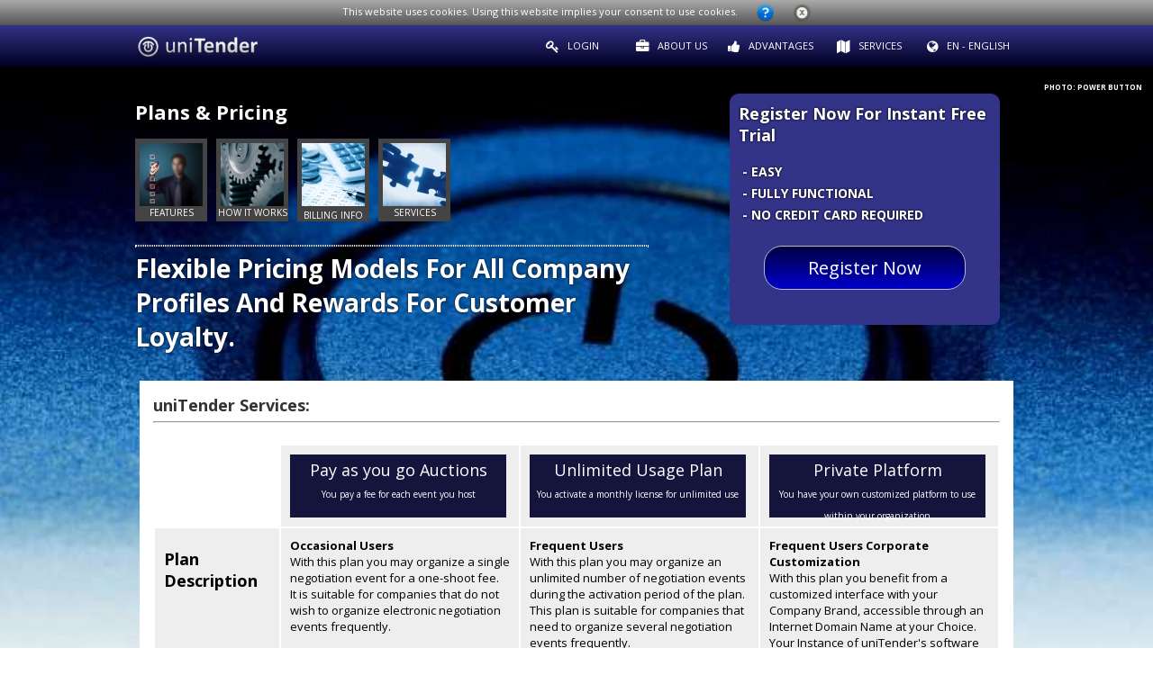

--- FILE ---
content_type: text/html;charset=utf-8
request_url: https://unitender.com/auctionservices2.php
body_size: 9683
content:
<!DOCTYPE html>
<html xmlns="http://www.w3.org/1999/xhtml" xml:lang="en" lang="en">
<head>

<meta http-equiv="Content-Type" content="text/html; charset=utf-8" />

<meta name="viewport" content="width=device-width , initial-scale=1.0 , maximum-scale=1.0 , user-scalable=1"/> 


<!-- To solve ie10 ajax bugs -->
<meta http-equiv="X-UA-Compatible" content="IE=EmulateIE9" >

<meta http-equiv="Content-Language" content="en" />



<link rel="canonical" href="https://unitender.com/auctionservices2.php" />


    <link rel="alternate" hreflang="en" href="https://unitender.com/auctionservices2.php" /> 
<link rel="alternate" hreflang="pt" href="https://pt.unitender.com/auctionservices2.php" /> 
<link rel="alternate" hreflang="es" href="https://es.unitender.com/auctionservices2.php" /> 
<link rel="alternate" hreflang="fr" href="https://fr.unitender.com/auctionservices2.php" /> 
<link rel="alternate" hreflang="x-default" href="https://unitender.com/auctionservices2.php" /> 



 
<meta name="google-site-verification" content="HzNlOvN_ab9hBp0CcDh1vnunM52HLp4b4rNb6BVdiBw" />



<title>uniTender pricing</title>




<link rel="stylesheet" type="text/css" href="/inc/css/unistyle.css">   
<!--<link rel="stylesheet" type="text/css" href="/inc/css/website.css">-->
<!--<link rel="stylesheet" type="text/css" href="/inc/css/dropdown.css">-->
<link href="https://fonts.googleapis.com/css?family=Open+Sans:400,700" rel="stylesheet" type="text/css" />
  

<style type="text/css">
</style>
<!--[if IE 7]>
<style>
*{font-family:'Arial', sans-serif;}
body{font-family:'Arial', sans-serif; margin:0; padding:0;}
#langcombo{height:16px;font-size:9px;}
</style>
<![endif]-->

<!--
<link rel="stylesheet" href="/bootstrap/css/bootstrap.min">
<script src="/bootstrap/js/bootstrap.min.js"></script>    
-->
<!--<script src="https://use.fontawesome.com/9af890b6d6.js"></script>-->
<!--<link rel="stylesheet" href="https://maxcdn.bootstrapcdn.com/font-awesome/4.4.0/css/font-awesome.min.css">-->
<link rel="stylesheet" href="https://maxcdn.bootstrapcdn.com/font-awesome/4.7.0/css/font-awesome.min.css">


<script type="text/javascript" src="/inc/js/core.js"></script>    
    
  




</head>
<body>
   <div id="wrapper"> 
    
    <div id="bg_back"></div><div id="bg_front"><img src="https://unitender.com/images/bg_powerbut3.jpg" style="width:100%;"></div>        <div id="cookiewarning" class="topnavbar2placeholder" style="margin-top:0px;padding:0; width:100%">
            <center>
            <div class="topnavbar2" style="max-width:700px;margin: 0 auto;"> 


                <!--This website uses cookies. Using this website implies your consent to use cookies.-->
                This website uses cookies. Using this website implies your consent to use cookies.

                    &nbsp;&nbsp;&nbsp;&nbsp;&nbsp; 

                    <a style="color:white;font-style:italic;" href="/privpol.php">
                        <img style="padding-top:0px;" align="center" alt="" height="20px" src="/images/question24.png">
                    </a>
                    &nbsp;&nbsp;&nbsp;&nbsp;&nbsp; 
                    <img align="center" alt="" height="20px" src="/images/popup_close.png" onclick="javascript:hideCookieWarning();" onmouseover="javascript:this.style.cursor='pointer';">

            </div>
            </center>
            <div class="clear"></div>
        </div>

            

    
    <div class="topgradient" style="height:46px;margin-top:0px;padding:0;">
        <div style="max-width:1000px;margin: 0 auto;"> 
                        
            <div style="float:left;padding-left:10px;margin-top:10px;">
                <a href="/">
                    <img width="141px" height="28px" src="https://unitender.com/images/newlogo4.png" height="50" alt="" />
                </a>
            </div>

                 
            <div id="smallmenuformobile" style="margin-right:20px;color:white;float:right;max-width:700px;">
                <ul id="m_menu_new" style="width:20px;margin-top:-3px;">
                    <li style="width:40px;margin-top:0px;">
                    <i class="fa fa-bars fa-2x"></i>
                        <ul style="top:30px;right:23px;position:fixed;">
                            <li><a href="/auctionservices2.php">Pricing</a></li>
                            <li><a href="/about.php">About us</a></li>
                            <li><a href="/mlogin.php">Client Login</a></li>
                            <li><a href="/plogin.php">Participant Login</a></li>
                            <li><a href="/register.php">Free Registration</a></li>
                        </ul>
                    </li>
                </ul>
            </div>
            
            
            
            <div id="hideablemenubar" style="float:right;max-width:700px;text-align:right;margin-top:0px;padding-right:10px;">
                
        
                                
                
                <div class="men" style="float:right;">
                    <ul id="m_menu_new">
                        
                        <li>
                            <i class="fa fa-globe fa-lg"></i>
                            &nbsp;
                            EN - English                            <ul>
                                <li><a href="javascript:changelang('en')">EN - English</a></li><li><a href="javascript:changelang('es')">ES - Español</a></li><li><a href="javascript:changelang('fr')">FR - Français</a></li><li><a href="javascript:changelang('pt')">PT - Português</a></li>                            </ul>
                            
                        </li>
                        
                                                
                        <li>
                            <i class="fa fa-map fa-lg"></i>
                            &nbsp;
                            Services                                                            
                            <ul>
                                <li><a href="/auctionservices.php">Services</a></li>
                                <li><a href="/auctionservices2.php">Pricing</a></li>
                                <li><a href="/features.php">Features Overview</a></li>
                                <li><a href="/usecases.php">Success Stories</a></li>
                                <li><a href="/faq.php">FAQ</a></li> 
                                <li><a href="/howitworks.php">How it works</a></li>
                                <li><a href="/billing.php">Billing & Payment Information</a></li>
                            </ul>
                        </li> 
                        
                                                
                                                
                        <li>
                            <i class="fa fa-thumbs-up fa-lg"></i>
                            &nbsp;
                            Advantages                               
                            <ul>
                                <li><a href="/freeconsult.php">Free Consultancy & Support</a></li>
                                <li><a href="/ethics.php">Ethics Commitment</a></li>
                                <li><a href="/auctiontechnology.php">Technology</a></li>
                                <li><a href="/dataprot.php">Data Protection</a></li>
                                <li><a href="/usecases.php">Success Stories</a></li>
                                <li><a href="/howitworks.php">How it works</a></li>
                                <li><a href="/procurementtips.php">Procurement Tips</a></li>
                            </ul>
                        </li>
                        
                                                
                                                
                        <li>
                            <i class="fa fa-briefcase fa-lg"></i>
                            &nbsp;
                            About us                            <ul>
                                <li><a href="/about.php">About us</a></li>
                                <li><a href="/history.php">Company History</a></li>
                                <li><a href="/mission.php">Mission & Approach</a></li>
                                <li><a href="/corporateinfo.php">Corporate Information</a></li>
                                <li><a href="/affiliates.php">Partner Programs</a></li>
                                <!--<li><a href="/carreers.php">Jobs & Careers</a></li>-->
                            </ul>
                        </li> 
                        
                                                
                                                
                        <li>
                            <i class="fa fa-key fa-lg"></i>
                            &nbsp;
                            Login
                            <ul>
                                <li><a href="/mlogin.php">Client Login</a></li>
                                <li><a href="/plogin.php">Participant Login</a></li>
                                <li><a href="/palogin.php">Partner Login</a></li>
                                <li><a href="/register.php">Free Registration</a></li>
                            </ul>
                        </li>
                        
                                                
                    </ul>
                </div>
                
                
            </div>
        </div>
    </div>



    

	   
<style type="text/css">/* This CSS is only included on backoffice and controlpanel */

/* innerheader is the content title */
.innerheader{ border-radius:5px; -moz-border-radius:5px; background-color: #14143d; font-size:13px; font-weight:bold; color:#666666; width:500px; text-align:center; }
.innerheader b {  font-size:13px; font-weight:bold; }

.bigheader{ margin-left:15px; clear: left; text-shadow: black 0px 0px 3px; margin-top:20px; font-size:28px; font-weight:normal; color:#FFFFFF; line-height: 120%; width:600px; text-align:left; text-transform:uppercase; }
.bigheader b{  font-size:28px; font-weight:bold; }
.bigheader hr{ color:white; border-top-color:white; border-top-style:dotted; border-top-width:1px; border-bottom: none; }

.bigheaderpanel{ float:left; width:530px; margin-left:15px; text-shadow: black 0px 0px 3px; margin-top:20px; font-size:28px; font-weight:normal; color:#FFFFFF; line-height: 120%; text-align:left; text-transform:uppercase; }
.cardac{ border: 1px solid #CCCCCC; border-radius: 5px 5px 5px 5px; width: 100%; }

/**************** NEW CSS ******************/
#content-box { border: 1px solid #CCCCCC; background: #FFFFFF; border-radius: 10px; float: left; margin-bottom: 20px; width: 99.85%; }

#element-box{ margin-bottom: 11px; }
#element-box{ padding: 10px 10px 0; }

div.m{ background-color: #F4F4F4; border: 1px solid #CCCCCC; border-radius: 10px 10px 10px 10px; padding: 0 8px; }
div#element-box div.m{ padding: 10px; }

fieldset#filter-bar{ -moz-border-bottom-colors: none; -moz-border-image: none; -moz-border-left-colors: none; -moz-border-right-colors: none; -moz-border-top-colors: none; border-color: -moz-use-text-color -moz-use-text-color #D5D5D5; border-style: none none solid; border-width: 0 0 1px; min-height: 35px; }

fieldset ul.checklist label, fieldset ul.menu-links label, fieldset#filter-bar label{ clear: none; }

fieldset label, fieldset span.faux-label { clear: left; display: block; float: left; margin: 5px 0; }

.button-toolbar{ padding:2px;float:right;width:48px;text-align:center; }
.button-toolbar div{ float:left; margin:0 6px; }
.button-toolbar img{ margin:0 2px; }
.button-toolbar:hover{ padding: 1px; float:right;width:48px;text-align:center; border-top:1px solid #FFFFFF; border-right:1px solid #CCCCCC; border-bottom:1px solid #CCCCCC; border-left:1px solid #FFFFFF;}

.cpanel div.icon, #cpanel div.icon{ float: left; margin-bottom: 10px; margin-right: 10px; text-align: center; }
.cpanel div.icon a, #cpanel div.icon a {
    -moz-transition-duration: 0.8s;
    -moz-transition-property: background-position, -moz-border-radius-bottomleft, -moz-box-shadow;
    background-color: #FFFFFF;
    background-position: -30px center;
    border: 1px solid #FAFAFA;
    border-radius: 5px 5px 5px 5px;
    color: #454545;
    display: block;
    float: left;
    height: 97px;
    text-decoration: none;
    vertical-align: middle;
    width: 150px; /*108*/
    font-weight: bold;
}
#cpanel div.icon a:hover, #cpanel div.icon a:focus, #cpanel div.icon a:active, .cpanel div.icon a:hover, .cpanel div.icon a:focus, .cpanel div.icon a:active {
    background-position: 0 center;
    border-bottom-left-radius: 50% 20px;
    box-shadow: -5px 10px 15px rgba(0, 0, 0, 0.25);
    position: relative;
    z-index: 10;
}
#cpanel img, .cpanel img{ margin: 0 auto; padding: 10px 0; }
#cpanel span, .cpanel span{ display: block; text-align: center; }
div.cpanel-left{ float: left; width: 100%; }
div.cpanel-right{ float: right; width: 100%; }
.pane-sliders{ /*margin: 18px 0 0;*/ position: relative; }
.pane-sliders .title{ color: #666666; cursor: pointer; margin: 0; padding: 2px 2px 2px 5px; }
#content-pane{ margin: 8px 10px 15px 15px; }
.pane-sliders .panel{ border: 1px solid #CCCCCC; margin-bottom: 3px; }
.pane-sliders .panel h3{ background: none repeat scroll 0 0 #FAFAFA; color: #666666; }
.pane-sliders .content { background: none repeat scroll 0 0 #FFFFFF; }
.pane-sliders .adminlist{ border: 0 none; font-size: 1em; }
.pane-sliders .adminlist td{ border: 0 none; }
.pane-toggler-down{ border-bottom: 1px solid #CCCCCC; }
h3.pane-toggler-down a:hover, h3.pane-toggler a:hover{ text-decoration: none; }
.pane-slider.pane-hide{ display: none; }
.pane-slider ol li{ list-style: none outside none; margin-left: -25px; margin-top: 10px; }
input#jformparams_link_titles1, input#jformparams_show_title1, input#jformparams_link_category1{ margin-left: 13px; }
div#position-icon.pane-sliders div.pane-down div.icon-wrapper{ margin: 5px 0; }
div#position-icon.pane-sliders div.pane-down .icon-wrapper .icon{ margin: 0; padding: 5px 0 5px 10px; }
div#position-icon.pane-sliders .icon{ background: none repeat scroll 0 0 #FFFFFF; }

label.filter-search-lbl { margin-left: 5px; }

button{ background: none repeat scroll 0 0 #FFFFFF; border: 1px solid #CCCCCC; margin-top: 4px; text-decoration: none; }
button:hover{ background: none repeat scroll 0 0 #E8F6FE; border: 1px solid #AAAAAA; cursor: pointer; text-decoration: none; }

table.adminlist{ background-color: #F3F3F3; border-spacing: 1px; width: 100%; }
table.adminlist thead th{ background: none repeat scroll 0 0 #F7F7F7; border-bottom: 1px solid #CCCCCC; border-left: 1px solid #FFFFFF; color: #666666; text-align: center; }
table.adminlist tbody tr{ background-color: #FFFFFF; text-align: left; }
table.adminlist tbody tr td{ background: none repeat scroll 0 0 #FFFFFF; border: 1px solid #FFFFFF; }
table.adminlist tbody tr.row0 td{ background: none repeat scroll 0 0 #DCDCDC;}
table.adminlist tbody tr.row1 td{ background: none repeat scroll 0 0 #F0F0F0; border-top: 1px solid #FFFFFF; }
table.adminlist td, table.adminlist th{ padding: 4px; }
table.adminlist td{ padding-left: 8px; }
table.adminlist thead th.left{ text-align: left; }
table.adminlist thead a:hover{ text-decoration: none; }
table.adminlist thead th img{ padding-left: 3px; vertical-align: middle; }
table.adminlist tbody th{ font-weight: bold; }
table.adminlist tbody tr.row0:hover td, table.adminlist tbody tr.row1:hover td { background-color: #E8F6FE; }
table.adminlist tfoot tr{ color: #333333; text-align: center; }
table.adminlist tfoot td, table.adminlist tfoot th{ background-color: #F7F7F7; border-top: 1px solid #999999; text-align: center; }
td.center, th.center, .center{ float: none; text-align: center; }

/**************** AUCTION INFO ******************/
.auctioninfo {width:100%; margin-bottom:20px; color:#14143D; }
.auctioninfo h1{ font-size:14px; margin:0; }
.auctioninfo hr{ margin:0 0 10px 0; }
.auctioninfo #auctioninfo_files a {font-size:11px;}
.auctioninfo table{ font-size:11px; }
.auctioninfo table tr{ height:30px; }
.auctioninfo table th{ background: rgb(240,240,240); border-bottom:1px solid #cccccc;}
.auctioninfo table td{ padding-left: 5px; }
.auctioninfo table .row0{ background: rgb(240,240,240); }
.auctioninfo table .row1{ background: rgb(220,220,220); }

.auctioninfo input.inputunitender {font:inherit;line-height:20px;color:black;margin-top:3px;height:20px;width:250px;border-radius:5px;background-color: #CCC; padding-left: 5px;}

.auctioninfo_btn{
	-moz-box-shadow:inset 0px 1px 0px 0px #ffffff;
	-webkit-box-shadow:inset 0px 1px 0px 0px #ffffff;
	box-shadow:inset 0px 1px 0px 0px #ffffff;
	background:-webkit-gradient( linear, left top, left bottom, color-stop(0.05, #ededed), color-stop(1, #dfdfdf) );
	background:-moz-linear-gradient( center top, #ededed 5%, #dfdfdf 100% );
	filter:progid:DXImageTransform.Microsoft.gradient(startColorstr='#ededed', endColorstr='#dfdfdf');
	background-color:#ededed;
	-moz-border-radius:6px;
	-webkit-border-radius:6px;
	border-radius:6px;
	border:1px solid #dcdcdc;
	display:inline-block;
	color:blue;
	font-size:12px;
	font-weight:bold;
	padding:4px 14px;
	text-decoration:none;
	text-shadow:1px 1px 0px #ffffff;
        text-transform: none;
}

.auctioninfo_btn:hover {
	background:-webkit-gradient( linear, left top, left bottom, color-stop(0.05, #dfdfdf), color-stop(1, #ededed) );
	background:-moz-linear-gradient( center top, #dfdfdf 5%, #ededed 100% );
	filter:progid:DXImageTransform.Microsoft.gradient(startColorstr='#dfdfdf', endColorstr='#ededed');
	background-color:#dfdfdf;
}
.auctioninfo_btn:active { position:relative; top:1px; }



/*.auctioninfo_btn:enabled { text-decoration-color: red; background:-webkit-gradient( linear, left top, left bottom, color-stop(0.05, #dfdfdf), color-stop(1, #ffff00) );}
.auctioninfo_btn:disabled { text-decoration-color:grey color;}*/

/**************** PAGINATION ******************/
.paginate{ font-family:Arial, Helvetica, sans-serif; padding: 3px; margin: 3px; }
.paginate a{ padding:2px 5px 2px 5px; margin:2px; border:1px solid #999; text-decoration:none; color: #666; }
.paginate a:hover, .paginate a:active{ border: 1px solid #999; color: #000; }
.paginate span.current{ margin: 2px; padding: 2px 5px 2px 5px; border: 1px solid #999; font-weight: bold; background-color: #999; color: #FFF; }
.paginate span.disabled{ padding:2px 5px 2px 5px; margin:2px; border:1px solid #eee; color:#DDD; }

 /***************** TABS ******************/
.mytoptap_container {position:relative; height:35px;} /* 2px to 35px to overlap border */
.mytoptab {font-size:10px;float:left; padding-top:5px; padding-left:3px; padding-right:3px; overflow:hidden; margin-left:5px; margin-right: -2px; text-align: center; vertical-align: middle; width:125px; height:30px; /*background-image: url('/images/mytab2.png');*/ background-color:white; border: 2px solid #808080;border-top-left-radius:4px;border-top-right-radius:4px;}
.mytoptab a { font-size:10px; font-weight:bold; color:#14143d;text-decoration: none;}
.mytoptab a:link { font-size:10px; font-weight:bold;color:#14143d;}
.mytoptab a:hover { font-size:10px; font-weight:bold; color:#14143d;text-decoration: none;}
.mytoptab a:visited {  font-size:10px; font-weight:bold;color:#14143d;}
.mytoptab a:active { font-size:10px; font-weight:bold; color:#14143d;text-decoration: none;}
.mytabcontainer {margin-top:2px; border-radius:5px; border-width:2px; border-style:solid; border-color:#808080; width:960px; height:450px; background-color:white; padding:10px;}

 /***************** ACCORDION ******************/
.AccordionTitle, .AccordionContent, .AccordionContainer { position:relative; width:100%; }
.AccordionTitle { width:100%; border:1px solid #C1C1C1;border-radius: 10px 10px 0px 0px; height:35px; overflow:hidden; cursor:pointer; font-weight:bold; text-align:left; background-repeat:repeat-x; /*display:table-cell;*/ background-image:url('/images/icones_controlpanel/title_repeater.jpg'); -moz-user-select:none;}
.ATitle{ float:left; width:100%; margin:8px 0 0 10px; font-size:12px; }
.AImg{ float:left; margin:8px 10px 0 0;}
.AImg img { padding:0; }
.AccordionContent { height:0px; overflow:hidden; display:none; background:#FFFFFF; }
.AccordionContainer { /*border-top: solid 1px #C1C1C1; border-bottom: solid 1px #C1C1C1; border-left: solid 2px #C1C1C1; border-right: solid 2px #C1C1C1;*/ }

.bo_tip{float:left; width:70px;}

.new-buttons{ float:left; width:180px; background:#323364; border: 1px solid #A7A6B6; text-align:center; -moz-border-radius: 20px; -webkit-border-radius: 20px; -khtml-border-radius: 20px; border-radius: 20px; }
.new-buttons:hover{background:#171741;}


/* top bar at auction setup */
.auctionsummarybar
{
    font:inherit;
    font-size:14px;
    width:970px;
    border-top-width:1px;
    border-top-style: solid;
    border-top-color: white;
    
    border-bottom-width:1px;
    border-bottom-style: solid;
    border-bottom-color: white;    
}

.auctionsummarybar b {font-size:12px; font-weight:bold;}
.auctionsummarybar a {font-size:12px;color:white;}
.auctionsummarybar a:visited , a:link, a:hoover , a:active {font-size:12px;color:white;}
.auctionsummarybar td {padding-right:0px;}
.auctionsummarybar ul {list-style:none; width:960px; float:left; margin-bottom:10px;}
.auctionsummarybar ul li {text-align:center; margin:0 4px; display:block; width:182px; float:left; background:#14143D; border-radius:5px;}


/* simple 1/2 screen table */

.simpletable {border-collapse:collapse;width:450px;}
.simpletable td {border: 1px solid #999; padding: 0.5rem; text-align:center;}
.simpletable th {border: 1px solid #999; padding: 0.5rem; background-color:#CCCCCC; text-align:center;}
.simpletable_noborder td,tr {border: 0px;}

/* Readonly inputs */
input[readonly="readonly"], textarea[readonly="readonly"] { background-color: #d2d2d2; }

/************************************ CSS FOR TENDERS ************************************************/
.tenderphasecontainer_outer {margin: 0 auto; padding:0px; background:#FFFFFF; font-size:13px; 
                             color:#000000; border:1px solid #777777; border-radius:0px; 
                             padding-top:0px;min-height:100px;height:210px;width:100%;}
.tenderphasecontainer_outer b {font-size:13px;}
.tenderphasecontainer_outer li { font-size:13px;}
.tenderphasecontainer_outer a { font-size:13px;}

.tenderphase_disabled_overlay {margin:0px;border:0px;padding:0;z-index:500;opacity:0.6;filter:alpha(opacity=60);}

.tender_phase_title {margin-bottom:10px;background-color:#CCCCCC; border-bottom: 1px solid  #777777; padding-left: 10px; padding-top: 3px; padding-bottom:3px; padding-right:0px;  width:99%; margin-bottom:0px; font-size:14px; margin:0px; color:#5555AA;}
.tender_phase_buttons_left {float:left; width:250px; margin:3px;}

.tender_phase_content_right {overflow-y:auto;padding:0px;float:left; margin:0px; height:184px;width:743px; border-left:1px solid #777777; background-color:white;}
 </style> 
    
    


    <div class="horizontalsection horizontaltransparent clearfix">
        <div class="horizontalcontainer clearfix">
            <div class="new_m_header">
                <div class="new_m_header_l">
                    <h2 class="new_header1"><b>Plans & Pricing</b></h2> 

                    <div id="small_icon" ><div class="iconbox"><a href="/features.php"  alt="Learn about all our procurement platform features ..."  title="Learn about all our procurement platform features ..." ><div class="mini_features" style="margin-left:5px;"></div> </a>FEATURES</div><div class="iconbox"><a href="/howitworks.php"  alt="Learn how simple is to manage the procurement process ..."  title="Learn how simple is to manage the procurement process ..." ><div class="mini_howitworks" style="margin-left:5px;"></div> </a>How it works</div><div class="iconbox"><a href="/billing.php"><img id="cutebut21" src="https://unitender.com/images/minibox/mini_billing.jpg" height="70" width="70" alt="Learn about our affordable pricing for procurement events ..."  title="Learn about our affordable pricing for procurement events ..."  >  </a>BILLING INFO</div><div class="iconbox"><a href="/auctionservices.php"  alt="Learn about our e-procurement services..."  title="Learn about our e-procurement services..." ><div class="mini_services" style="margin-left:5px;"></div> </a>Services</div></div>
                    <h1 class="new_header2 fsize22"><hr>                      Flexible pricing models for all company profiles and rewards for customer loyalty.</h1>
                </div>
                <div class="new_m_header_r">
                      
            <div style="text-align:right;text-transform:uppercase;right:10px;position:absolute;margin-top:-15px;padding:2px;float:right;font-size:8px;color:white;font-weight:bold;">
                PHOTO: Power Button            </div>        
        <div id="alpha60" onmouseover="javascript:this.style.cursor='pointer';" onclick="javascript:location.replace('/register.php');">
            
            <h2 style="margin-top:0px;font:inherit;">Register now for Instant Free Trial</h2>
            
            <span style="font:inherit; font-size:14px;">
                &nbsp;- Easy<br>                  &nbsp;- Fully Functional<br>                  &nbsp;- No credit card required<br>            </span>
            
            <br>
            <center>
            <input type="Button" value="Register Now" onmouseover="javascript:this.style.cursor='pointer';" onclick="javascript:location.replace('/register.php');">
            </center>
            <br>
           
            <!-- sales contacts -->
            <!--
            <span style="font:inherit; font-size:12px;">
                		  		Support & Sales:<br>                   <span style="font:inherit; font-weight: normal; font-size:12px;">                  US & Canada Toll Free: (+1) 866.689.3387<br>                  Europe Office: (+351) 21.036.0532<br>                  <a style="color:#ffffff;font-size:10px;" href="/contact.php">find other contacts...</a>                  </span>            </span>
            -->  
        </div>
        
        
            
                        </div>  
            </div>
        </div>
    </div>
       

    
    <div id="con_c_mob"> 

        <div class=textheader>uniTender Services:</div><hr><br>

        <table class="producttable">
                                  <tr>                     <td width="150px;" style="background-color:white;">                      </td>                     <td width="250px;">                         <div style="font-size:18px;padding:5px;color:white;text-align:center;background-color:#14143d;width:230px;height:60px;float:left;">                              Pay as you go Auctions                             <br>                              <font style="font-size:10px;">You pay a fee for each event you host</font>                         </div>                     </td>                      <td width="250px;">                         <div style="font-size:18px;padding:5px;color:white;text-align:center;background-color:#14143d;width:230px;height:60px;float:left;">                              Unlimited Usage Plan                              <br>                             <font style="font-size:10px;">You activate a monthly license for unlimited use</font>                         </div>                     </td>                      <td width="250px;">                         <div style="font-size:18px;padding:5px;color:white;text-align:center;background-color:#14143d;width:230px;height:60px;float:left;">                              Private Platform                              <br>                             <font style="font-size:10px;">You have your own customized platform to use within your organization</font>                         </div>                     </td>                 </tr>                 <tr>                     <td>                         <h1>Plan Description</h1>                     </td>                     <td>                         <b>Occasional Users</b><br>                         With this plan you may organize a single negotiation event for a one-shoot fee.<br>                         It is suitable for companies that do not wish to organize electronic negotiation events frequently.                     </td>                     <td>                         <b>Frequent Users</b><br>                         With this plan you may organize an unlimited number of negotiation events during the activation period of the plan.<br>                         This plan is suitable for companies that need to organize several negotiation events frequently.<br>                         With this plan you need not worry about cost efficiency of organizing the auction.                     </td>                     <td>                         <b>Frequent Users   Corporate Customization</b><br>                         With this plan you benefit from a customized interface with your Company Brand, accessible through an Internet Domain Name at your Choice.<br>                         Your Instance of uniTender's software is located at a Virtual Private Server, while hosted and managed by uniTender.<br>                         It is suitable for Medium/Large companies.                     </td>                 </tr>                 <tr>                     <td>                         <h1>Features</h1>                     </td>                     <td colspan="2" style="padding-left:130px;">                         <b>Full Featured Reverse Auctions</b><br>                         Unlimited Participants<br>                         Unlimited Items/Lots<br>                         Real-time Fast Interface<br>                         Document Exchange<br>                         Live Chat with Participants<br>                         Auto-time Extension<br>                         Unlimited Auction Duration<br>                         Customizable Timezones and Currencies<br>                         Auto-invitation<br>                         Global Value or Multi-Winner Auctions <br>                         Complete Control over Participant Visibility<br>                         (options: blind auction, semi-blind, semi-transparent, transparent)                       </td>                     <td>                         <b>Customized Interface with your Company Image</b>                         <br>                         Unlimited Participants<br>                         Unlimited Items/Lots<br>                         Real-time Fast Interface<br>                         Document Exchange<br>                         Live Chat with Participants<br>                         Auto-time Extension<br>                         Unlimited Auction Duration<br>                         Customizable Timezones and Currencies<br>                         Auto-invitation<br>                         Global Value or Multi-Winner Auctions <br>                         Complete Control over Participant Visibility<br>                         (options: blind auction, semi-blind, semi-transparent, transparent)                     </td>                 </tr>                 <tr>                     <td>                         <h1>Billing Options</h1>                     </td>                     <td>                         Free Setup<br>                         Pre-Paid<br>                         Automatic discounts for frequent users.                     </td>                     <td>                         Free Setup<br>                         Pre-Paid<br>                         Post-paid available on request.<br>                         Discounts for longer term commitments.                     </td>                     <td>                         Post-Paid<br>                         Setup Fee Required                     </td>                 </tr>                                  <tr>
                <td><h1>Pricing</h1></td>
                <td colspan="2">
                                        
                    <table class="adminlist">
                                
                                <thead>
                                    <tr>
                                        
                                        <td><b style="font-weight:bold;">Product Descripton <!--Product Descripton--></b></td>
                                        <td style="text-align:center;width:130px;"><b style="font-weight:bold;">Price<!--Price--></b></td>
                                        
                                    </tr>
                                </thead>
                                
                               
                                
                                                                        <tr>   
                                                                                         
                                        </tr>
                                                                            <tr>   
                                                                                         
                                        </tr>
                                                                            <tr>   
                                                                                         
                                        </tr>
                                                                            <tr>   
                                             <td>1 auction credit</td><td style="text-align:center;">118.80 USD<br>99.00 EUR</td>                                            
                                        </tr>
                                                                            <tr>   
                                             <td>2 auction credit</td><td style="text-align:center;">178.80 USD<br>149.00 EUR</td>                                            
                                        </tr>
                                                                            <tr>   
                                             <td>4 auction credit</td><td style="text-align:center;">321.60 USD<br>268.00 EUR</td>                                            
                                        </tr>
                                                                            <tr>   
                                             <td>8 auction credit</td><td style="text-align:center;">578.40 USD<br>482.00 EUR</td>                                            
                                        </tr>
                                                                            <tr>   
                                             <td>1 month, unlimited events, 5 users, unlimited bidders</td><td style="text-align:center;">360.00 USD<br>300.00 EUR</td>                                            
                                        </tr>
                                                                            <tr>   
                                             <td>3 months, unlimited events, 5 users, unlimited bidders</td><td style="text-align:center;">540.00 USD<br>450.00 EUR</td>                                            
                                        </tr>
                                                                            <tr>   
                                             <td>6 months, unlimited events, 5 users, unlimited bidders</td><td style="text-align:center;">780.00 USD<br>650.00 EUR</td>                                            
                                        </tr>
                                                                            <tr>   
                                             <td>12 months, unlimited events, 5 users, unlimited bidders</td><td style="text-align:center;">960.00 USD<br>800.00 EUR</td>                                            
                                        </tr>
                                                                            <tr>   
                                                                                         
                                        </tr>
                                                                            <tr>   
                                                                                         
                                        </tr>
                                                                            <tr>   
                                                                                         
                                        </tr>
                                                                    
                              
                                
                            </table>
                    
                    
                </td>
                <td><b>Contact us for pricing</b><br>Basic pricing similar to Unlimited Usage Plan<br>+ Setup Fee + Monthly Fee for VPS, Domain, Maintenance and Upgrades</td> <!-- last cell - priv.platf. price -->
            </tr>
                                   <tr>                     <td colspan="4">                     Prices do not include  VAT Tax. <a href="/billing.php">Check here if you may apply for VAT exemption in your jurisdiction</a>                     </td>                 </tr>                              </table>
    </div> 



<div class="clear"></div>

<div id="footer">
    <div style="max-width:1000px; margin:0 auto; padding-top:5px;">	   
        <div class="menu_bottom">
            <p class="men" style="font-size:12px;">
                <br>
                <b style="font-size:16px;">Company</b><br>
                
                <a href="/">Homepage</a><br> 
                <a href="/about.php">About us</a><br>
                <a href="/mission.php">Mission & Approach</a><br>
                <a href="/auctiontechnology.php">Technology</a> <br>
                <a href="/history.php">Company History</a><br>
                <a href="/corporateinfo.php">Corporate Information</a><br>
                <a href="/affiliates.php">Partner Programs</a><br>
                <!--<a href="/carreers.php">Jobs & Careers</a><br>-->
            </p>
        </div>

        <div class="menu_bottom">
            <p class="men" style="font-size:12px;">
                <br>
                <b style="font-size:16px;">Why Us ?</b><br>
                
                <a href="/freeconsult.php">Free Consultancy & Support</a><br>
                <a href="/contact.php">Support</a><br>
                <a href="/dataprot.php">Data Protection</a><br>
                <a href="/ethics.php">Ethics Commitment</a><br><br>
            </p>
        </div>

        <div class="menu_bottom">
            <p class="men" style="font-size:12px;">
                <br>
                <b style="font-size:16px;">uniTender Services</b><br>
                
                <a href="/register.php">Register for Free Demo</a> <br>
                <a href="/auctionservices.php">Services</a><br>
                <a href="/features.php">Features Overview</a><br>
                <a href="/auctionservices2.php">Pricing</a><br>
                <a href="/faq.php">FAQ</a><br>
                <a href="/usecases.php">Success Stories</a><br>
                <a href="/howitworks.php">How it works</a><br>
                <a href="/billing.php">Billing & Payment Information</a>
            </p>
        </div>

        <div class="menu_bottom">
            <p class="men" style="font-size:12px;">
                <br>
                <b style="font-size:16px;">Utilities</b><br>
                
                <a href="/register.php">Register</a><br>
                <a href="/contact.php">Contact us</a><br>
                <a href="javascript:recoverpwd(0);">Forgot Password?</a><br>
                <a href="/optout.php">Newsletter opt-out</a><br>
                <a href="/gencond.php">User Agreement</a><br>
                <a href="/privpol.php" target="_blank">Privacy policy</a><br>
            </p>
        </div>

        <div class="menu_bottom">
            <p class="men" style="font-size:12px;">
                <br>
                <b style="font-size:16px;">Help & Tips</b><br>
                
                <a href="/usecases.php">Success Stories</a><br>
                <a href="/procurementtips.php">Procurement Tips</a><br>
                <a href="/howitworks.php">How it works</a><br>
                <a href="/contact.php">Support</a><br>
            </p>
        </div>
        
    </div>
                
    <div style="width:100%;max-width:1000px; margin:0 auto; padding-top:0px;">
        
        <div style="float:right;padding-right:10px; padding-top:20px;">
            <div class="men" style="margin-top:20px;">
                
                <b style="font-size:16px;">Follow Us:</b>
                <br>
                
                <a href="http://www.linkedin.com/company/unitender-com" target="_blank"><div class="linkedin" style="float:left;"></div></a>
                
                <a href="https://twitter.com/uniTender" target="_blank"><div class="twitter" style="float:left;margin-left:10px;"></div></a>
                                
                <a href="https://www.facebook.com/pages/UniTender/458312790856359" target="_blank"><div class="facebook" style="float:left;margin-left:10px;margin-right:10px;"></div></a>
                &nbsp;
                <div class="clear"></div> 
            </div>
            <div class="clear"></div>
        </div>
        
        <div class="clear"></div>
          
        <div  style="float:right; width:25%; text-align:right;">
            <table>
                <tr>
                    <td>
                        <span class="men" style="text-align:right;">
                            <br><br>
                                Copyright © 2010-2020 uniTender.com / uniTender Ltd. All rights Reserved.                            <br><br>
                                V7.027.01                        </span>
                    </td>
                    <td style="padding-left:0px;">
                                            </td>
                </tr>
            </table>
        </div>    
        <div class="clear"></div>
        
    </div>    
</div>

<div id="mobilefooter">
    
   <br>
    <b style="font-size:16px;">Company</b><br>
    <a href="/">Homepage</a><br> 
    <a href="/about.php">About us</a><br>
    <a href="/mission.php">Mission & Approach</a><br>
    <a href="/auctiontechnology.php">Technology</a> <br>
    <a href="/history.php">Company History</a><br>
    <a href="/corporateinfo.php">Corporate Information</a><br>
    <a href="/affiliates.php">Partner Programs</a><br>
    <!--<a href="/carreers.php">Jobs & Careers</a><br>-->
    <br><br>
    
    <b style="font-size:16px;">Why Us ?</b><br>
    <a href="/freeconsult.php">Free Consultancy & Support</a><br>
    <a href="/contact.php">Support</a><br>
    <a href="/dataprot.php">Data Protection</a><br>
    <a href="/ethics.php">Ethics Commitment</a><br><br>
    <br><br>
    
    
    <b style="font-size:16px;">uniTender Services</b><br>
    <a href="/register.php">Register for Free Demo</a> <br>
    <a href="/auctionservices.php">Services</a><br>
    <a href="/features.php">Features Overview</a><br>
    <a href="/auctionservices2.php">Pricing</a><br>
    <a href="/faq.php">FAQ</a><br>
    <a href="/usecases.php">Success Stories</a><br>
    <a href="/howitworks.php">How it works</a><br>
    <a href="/billing.php">Billing & Payment Information</a>
    <br><br>
    
    <b style="font-size:16px;">Utilities</b><br>

    <a href="/contact.php">Contact us</a><br>
    <a href="javascript:recoverpwd(0);">Forgot Password?</a><br>
    <a href="/optout.php">Newsletter opt-out</a><br>
    <a href="/gencond.php">User Agreement</a><br>
    <a href="/privpol.php" target="_blank">Privacy policy</a><br>
    <br><br>
    
    <b style="font-size:16px;">Help & Tips</b><br>
    <a href="/usecases.php">Success Stories</a><br>
    <a href="/procurementtips.php">Procurement Tips</a><br>
    <a href="/howitworks.php">How it works</a><br>
    <a href="/contact.php">Support</a><br>
    <br><br>
    
    
    <b style="font-size:16px;">Follow Us:</b>
    <br>
    <div style="margin:0 auto;max-width:120px;padding-left:25px;">
    <a href="http://www.linkedin.com/company/unitender-com" target="_blank"><div class="linkedin" style="float:left;"></div></a>
    <a href="https://twitter.com/uniTender" target="_blank"><div class="twitter" style="float:left;margin-left:10px;"></div></a>
    <a href="https://www.facebook.com/pages/UniTender/458312790856359" target="_blank"><div class="facebook" style="float:left;margin-left:10px;margin-right:10px;"></div></a>
    <div class="clear"></div>
    </div>
    <br>
    
    <br>
    Copyright © 2010-2020 uniTender.com / uniTender Ltd. All rights Reserved.    <br>
    V7.027.01</div>

<div id="blayer1"></div>
<div id="blayer2"></div>
<div id="blayer3"></div>
<div id="layer1"></div>
<div id="layer2"></div>
<div id="layer3"></div>



    <!--
            
    -->


    
    
    <script type="text/javascript">
        var _gaq = _gaq || [];
        _gaq.push(['_setAccount', 'UA-1356352-6']);
        _gaq.push(['_trackPageview']);

        (function() {
            var ga = document.createElement('script'); ga.type = 'text/javascript'; ga.async = true;
            ga.src = ('https:' == document.location.protocol ? 'https://ssl' : 'http://www') + '.google-analytics.com/ga.js';
            var s = document.getElementsByTagName('script')[0]; s.parentNode.insertBefore(ga, s);
        })();
    </script>
    
    
    
<script type="text/javascript">   
function changelang(newlang)
{
    var uri = "/auctionservices2.php";

    url = "unitender.com" + uri;

    // check if page has no translation -> redirect to home page
    
    if (newlang) {
        if ( newlang == "en" ) url = "unitender.com" + uri;
        else url = newlang + ".unitender.com" + uri;
    } else {
        if ( document.getElementById( "langcombo" ).value == "en" )
        {
            url = "unitender.com" + uri;
        }
        else
        {
            if ( document.getElementById( "langcombo" ).value == "en" ) url = "en.unitender.com" + uri;
            if ( document.getElementById( "langcombo" ).value == "pt" ) url = "pt.unitender.com" + uri;
            if ( document.getElementById( "langcombo" ).value == "fr" ) url = "fr.unitender.com" + uri;
            if ( document.getElementById( "langcombo" ).value == "es" ) url = "es.unitender.com" + uri;
            if ( document.getElementById( "langcombo" ).value == "si" ) url = "si.unitender.com" + uri;
        }
    }
    window.location= "http://" + url;
}
</script>    
    
    
   </div>
<script defer src="https://static.cloudflareinsights.com/beacon.min.js/vcd15cbe7772f49c399c6a5babf22c1241717689176015" integrity="sha512-ZpsOmlRQV6y907TI0dKBHq9Md29nnaEIPlkf84rnaERnq6zvWvPUqr2ft8M1aS28oN72PdrCzSjY4U6VaAw1EQ==" data-cf-beacon='{"version":"2024.11.0","token":"c5c36c1af72741358dbbc7aa09f9f21a","r":1,"server_timing":{"name":{"cfCacheStatus":true,"cfEdge":true,"cfExtPri":true,"cfL4":true,"cfOrigin":true,"cfSpeedBrain":true},"location_startswith":null}}' crossorigin="anonymous"></script>
</body>
</html>

--- FILE ---
content_type: text/html;charset=utf-8
request_url: https://unitender.com/inc/js/core.js
body_size: 3499
content:


function hideCookieWarning()
{
    document.getElementById("cookiewarning").style.visibility = "hidden";
    document.getElementById("cookiewarning").style.height = 0;
    document.getElementById("cookiewarning").style.width = 0;
    document.getElementById("cookiewarning").innerHTML = "";
}


var _debugJS = false;



function activatetab( tabn )
            {
    if ( !tabn ) tabn = 1;

    if ( tabn < 1 ) tabn = 1;

        /* scroll elements 1 to 10 */
    for ( i = 1 ; i < 11 ; i++ )
            {
                /* handle top tab */
        var productElement = document.getElementById( "mytabbar" + i );

        if ( productElement != null ) {
            /* tab exists */
            if ( tabn == i )
                {
                productElement.style.backgroundImage = "url(/images/mytab2.png)";
                productElement.style.backgroundColor = "white";
                productElement.style.borderBottom = "0px none white";
                productElement.style.height = "32px";
                }
            else
                {
                productElement.style.backgroundImage = "url(/images/mytab1.png)";
                productElement.style.backgroundColor = "#CCCCCC";
                productElement.style.borderBottom = "2px solid #808080";
                productElement.style.height = "30px";
                }
            
                /*temp*/
                productElement.style.backgroundImage = "";
                    }
            
                /* handle container tab */
        var productElement = document.getElementById( "mytab" + i );
                if (productElement != null)
                    {
            if ( tabn == i )
                            {
                                //productElement.style.visibility = "visible";
                                productElement.style.display = "block";
                                //productElement.style.height = '600px';
                                productElement.style.height = '450px';
                                productElement.style.width = '960px';
                            }
                            else
                            {
                                //productElement.style.visibility = "hidden";
                                productElement.style.display = "none";
                                productElement.style.height = 0;
                            }
                    }
            }

    }

    // W3C standard
    if (window.addEventListener) {
    window.addEventListener( "load", activatetab( 1 ), false ); // NB **not** 'onload'
    }
else
    // Microsoft
    if ( window.attachEvent ) {
        window.attachEvent( "onLoad", activatetab );
}



function fieldhelper($input_obj_name, $output_obj_name, $o_max, $input_obj_type, $o_min, $noprint_max)
{
    // $input_obj_type and $o_min are optional
    // default for $input_obj_type is "text"
    // default for $o_min is 0

    // make text default if ommited
    if (!($input_obj_type)) $input_obj_type = "text";

    if(!($noprint_max)) $noprint_max = 0;

    // make o_min 0 if ommited
    if (!($o_min > 0)) $o_min= 0;

    $ostr = "";
    $red = 0;

    if ( $input_obj_type == "text" ) {
            $l = document.getElementById($input_obj_name).value.length;
        if ( $o_max >= $l ) {
                    if ($noprint_max ==0 ) $ostr = $o_max + " characters max, " + ($o_max - $l) + " remaining";
                }
        else {
                $red=1;
                if ($noprint_max ==0 ) $ostr = $o_max + " characters max, " + ($l - $o_max) + " too many";
            }

        if ( $l < $o_min ) {
                    $red=1;
                    $ostr = $o_min + " characters min, " + ($o_min - $l) + " missing";
                }
        }

    if ( $red == 0 )
        $ostr = '<font style="color:gray;font-size:10px;font-weight:normal">' + $ostr + '</font>';
    else
        $ostr = '<font style="color:red;font-size:10px;font-weight:normal">' + $ostr + '</font>';

    document.getElementById($output_obj_name).innerHTML = $ostr;
        }



Number.prototype.formatMoney = function(c, d, t){
var n = this, c = isNaN(c = Math.abs(c)) ? 2 : c, d = d == undefined ? "," : d, t = t == undefined ? "." : t, s = n < 0 ? "-" : "", i = parseInt(n = Math.abs(+n || 0).toFixed(c)) + "", j = (j = i.length) > 3 ? j % 3 : 0;
   return s + (j ? i.substr(0, j) + t : "") + i.substr(j).replace(/(\d{3})(?=\d)/g, "$1" + t) + (c ? d + Math.abs(n - i).toFixed(c).slice(2) : "");
 };
// 
// // Logs in the browser console all arguments given if and only if the global
// Javascript variable _debugJS has the logical value of true
function consoleLog()
{
    if (  typeof _debugJS !== "undefined"
       && _debugJS
       && typeof console !== "undefined"
       && arguments.length > 0
       )
    {
        if ( arguments.length === 1 ) console.log( arguments[ 0 ] );
        else if ( arguments.length === 2 ) console.log( arguments[ 0 ], arguments[ 1 ] );
        else if ( arguments.length === 3 ) console.log( arguments[ 0 ], arguments[ 1 ], arguments[ 2 ] );
        else if ( arguments.length === 4 ) console.log( arguments[ 0 ], arguments[ 1 ], arguments[ 2 ], arguments[ 3 ] );
        else console.log( arguments[ 0 ], arguments[ 1 ], arguments[ 2 ], arguments[ 3 ], arguments[ 4 ] );
    }
}


// Performs generic AJAX sync call. Ideally, we should use JQuery or equivalent
// because it is more robust across all browsers and situations.
//
// Arguments:
//     url: Url to be called.
//     params: Given parameters to url destination. Note it can be a string or
//             an object. If string, it is used as it is. If an object, every
//             string property is URI encoded.
//     successCalback: Javascript function to be called upon successful AJAX
//                     call completion.
//     failCallback: Javascript function to be called upon AJAX call failure.
//     ongoingCallback: Javascript function to be called when XMLHttp has a
//                      state other than 4 (=ready).
function ajaxCall( url, params, successCallback, failCallback, ongoingCallback, cfg )
{
    var xhr;

    if ( window.XMLHttpRequest )
    {
        // code for IE7+, Firefox, Chrome, Opera, Safari ...
        xhr = new XMLHttpRequest();
    }
    else
    {
        // code for IE6, IE5 ...
        xhr = new ActiveXObject( "Microsoft.XMLHTTP" );
    }

    xhr.onreadystatechange = function() {
        if ( xhr.readyState === 4 )
        {
            if ( xhr.status === 200 )
            {
                if ( successCallback )
                {
                    consoleLog( xhr.readyState, xhr.status, "Calling successfull callback for:", url );
                    successCallback( xhr );
                }
                else
                    consoleLog( "AJAX call successful: 200" );
            }
            else
            {
                if ( failCallback )
                {
                    consoleLog( xhr.readyState, xhr.status, "Calling failing callback for:", url );
                    failCallback( xhr );
                }
                else
                    consoleLog( xhr.status, xhr.statusText, "AJAX call failed for:", url );
            }
        }
        else
        {
            if ( ongoingCallback )
            {
                consoleLog( xhr.readyState, xhr.status, "Calling ongoing callback for:", url );
                ongoingCallback( xhr );
            }
        }
    };

    var paramString = "";

    if ( typeof params === "string" )
        paramString = params;
    else
        if ( params && typeof params === "object" )
        {
            for ( var p in params )
            {
                var pValue = params[ p ];

                if ( typeof pValue === "string" )
                    pValue = encodeURIComponent( pValue );

                paramString += "&" + p + "=" + pValue;
            }

            if ( paramString.length > 0 )
                paramString = paramString.substring( 1 );
        }

    consoleLog( "ajaxCall():", url, paramString, cfg );

    xhr.open( "POST", url , true );

    if ( cfg )
    {
        if ( cfg.options )
        {
            for( var o in cfg.options )
            {
                if ( o in xhr )
                    xhr[ o ] = cfg.options[ o ];
            }
        }

        if ( cfg.headers )
        {
            for( var h in cfg.headers )
            {
                xhr.setRequestHeader( h, cfg.headers[ h ] );
            }
        }
    }

    xhr.setRequestHeader( "Content-Type", "application/x-www-form-urlencoded" );

    if ( paramString.length > 0 )
        xhr.setRequestHeader( "Content-length", paramString.length );

    xhr.setRequestHeader( "Connection", "close" );
    xhr.send( paramString );
}


// Detect if browser support CORS in AJAX calls
function doesBrowserSupportCORS()
{
    if ( window.XMLHttpRequest )
    {
        var xhr = new XMLHttpRequest();

        if ( "withCredentials" in xhr )
            return true;
    }

    return false;
}


function setVisible( obj, toggle )
{
    var obj2, blayer;

    if (obj == 'layer1') blayer='blayer1';
    if (obj == 'layer2') blayer='blayer2';
    if (obj == 'layer3') blayer='blayer3';

    if ((toggle != 0) && (toggle !=1)) {var toggle = 2;}
    obj2 = obj;
    obj = document.getElementById(obj);

    var left;
    if(obj.id == 'layer1'){
        left = (screen.width - 300) / 2;
    }
    if(obj.id == 'layer2'){
        left = (screen.width - 600) / 2;
    }
    if(obj.id == 'layer3'){
        left = (screen.width - 600) / 2;
    }
    //obj.style.left = left+'px';

    if (toggle == 2)
        {
            obj.style.visibility = ( obj.style.visibility == 'visible' ? 'hidden' : 'visible' );
            if (obj.style.visibility == 'visible')
                {
                    // set the blayer visible
                    var body = document.body, html = document.documentElement;
                    var t_height = Math.max( body.scrollHeight, body.offsetHeight, html.clientHeight, html.scrollHeight, html.offsetHeight );
                    document.getElementById(blayer).style.height= t_height.toString()+"px";
                    document.getElementById(blayer).style.visibility = 'visible';
                }
            else
                {
                    // hide the blayer
                    document.getElementById(blayer).style.visibility = 'hidden';
                }
        }
    else
        {
            if (toggle == 1)
            {
                var height = document.body.clientHeight;
                obj.style.visibility = 'visible';
                //obj.style.left = left;
                //set correct height for background semi-transparent layer and make it visible
                var body = document.body, html = document.documentElement;
                var t_height = Math.max( body.scrollHeight, body.offsetHeight, html.clientHeight, html.scrollHeight, html.offsetHeight );
                document.getElementById(blayer).style.height= t_height.toString()+"px";
                document.getElementById(blayer).style.visibility = 'visible';
            }
            else {
                obj.style.visibility = 'hidden';
                document.getElementById(blayer).style.visibility = 'hidden';
            }
        }
}


// Simplify (and centralize) displaying a uniTender's look and feel pop-up
// message box (in one of the layers reserved for this purpose: layer1, ...)
function showMsgBox( title, msg, layer, closeButtonLabel )
{
    if ( !layer )
        layer = 1;

    var layerName = "layer" + layer;
    var closeBtnHtml = '';

    if ( closeButtonLabel )
        closeBtnHtml =
            '<input type="button" class="buttonstyle" ' +
            'onclick="setVisible( \'' + layerName + '\', 0 );" ' +
            'value="' + closeButtonLabel + '" />';

    //TODO: Add popup symbol close
    var html =
        '<div class="' + layerName + 'title">' + title + '</div>' +
        '<div class="' + layerName + 'content">' +
        msg +
        closeBtnHtml +
        '</div>';

    document.getElementById( layerName ).innerHTML = html;
    setVisible( layerName, 1 );
}


// Password recovery script
function recoverpwd( operation )
{
    var params = "operation=" + operation;

    if ( operation == 1 ) {
        var u_manager = document.getElementById( "u_manager" );
        var u_bidder  = document.getElementById( "u_bidder" );

        if( u_manager != null && u_bidder != null ) {
            if ( u_manager.checked ) {
                params += "&u_manager=" + encodeURIComponent( u_manager.value );
            }
            else {
                params += "&u_bidder=" + encodeURIComponent( u_bidder.value );
            }
        }
    }

    if ( operation == 2 ) {
        params += "&uemail=" + encodeURIComponent( document.getElementById( "uemail" ).value );
        params += "&captcha=" + encodeURIComponent( document.getElementById( "captcha" ).value );
    }

    if ( operation == 3 ) {
        params += "&b_code=" + encodeURIComponent( document.getElementById( "b_code" ).value );
        params += "&captcha=" + encodeURIComponent( document.getElementById( "captcha" ).value );
    }

    ajaxCall(
       "/ajax/recoverpwd.php",
        params,
        function( xmlhttp ) {
            document.getElementById( "layer1" ).innerHTML = xmlhttp.responseText;
            setVisible( "layer1", 1 );
        },
        null,
        function( xmlhttp ) {
            document.getElementById( "layer1" ).innerHTML =
                 '<br /><div style="text-align: center">Please wait ...<br /><br /><img src="/images/ajax-loader.gif" /></div><br />';
            setVisible( "layer1", 1 );
        }
    );
}


// Upload Files
function uploadpopup2( $doctype, $msgid, $uploadertype, $eventid, $eventtype, $ownerid_optional, $optional_call_str , $optional_call_params )
{
    if ( !$ownerid_optional ) $ownerid_optional = -1;
    if ( !$optional_call_str ) $optional_call_str = "";
    if ( !$optional_call_params ) $optional_call_params = "";
    
    document.getElementById( "layer1" ).innerHTML = "<br />Please wait while popup loads ...<br />";

    var params = "?doctype=" + $doctype;
    params += "&msgid=" + $msgid;
    params += "&uploadertype=" + $uploadertype;
    params += "&eventid=" + $eventid;
    params += "&eventtype=" + $eventtype;
    params += "&ownerid=" + $ownerid_optional;

    var uploader =
        new qq.FileUploader( {
            element: document.getElementById( "layer1" ),
            action: "/controlpanel/uploader/php.php" + params,
            debug: true ,
            onComplete: function( id, name, response ) {
                if ( $optional_call_str ) window[ $optional_call_str ]($optional_call_params);
            }
        } );

    setVisible( "layer1", 1 );
}

--- FILE ---
content_type: text/css
request_url: https://unitender.com/inc/css/unistyle.css
body_size: 5531
content:
/* CSS Document */

/*

@font-face {
  font-family: 'Open Sans';
  font-style: normal;
  font-weight: 400;
  src: url('/webfonts/OpenSans-Regular.eot');
  src: local('open sans'), local('Open Sans'), local('OpenSans'), url('/webfonts/OpenSans-Regular.eot') format('embedded-opentype');
  src: local('open sans'), local('Open Sans'), local('OpenSans'), url('/webfonts/OpenSans-Regular.woff') format('woff');
}

@font-face {
  font-family: 'Open Sans';
  font-style: normal;
  font-weight: 700;
  src: url('/webfonts/OpenSans-Bold.eot');
  src: local('Open Sans Bold'), local('OpenSans-Bold'), url('/webfonts/OpenSans-Bold.eot') format('embedded-opentype');
  src: local('Open Sans Bold'), local('OpenSans-Bold'), url('/webfonts/OpenSans-Bold.woff') format('woff');
}

*/

* {font-family:'Open Sans',sans-serif; font-size:11px;}
/*html is new*/
html,body 
     {font-family:'Open Sans',sans-serif; font-size:11px; margin:0; padding:0;
      height:100%; /*new*/
     }

a:link {color:blue;text-decoration:none;}
a:visited {color:blue;text-decoration:none;}
a:hover {color:blue;text-decoration:none;}
a img {border:0;}

fieldset{ border: 1px solid #CCCCCC; margin-bottom: 10px; padding: 5px; text-align: left; }
fieldset input{ float: left; margin: 5px 5px 5px 5px;  width: auto; vertical-align: middle;}

p{ font-size: 1em; margin: 0 0 10px 10px; padding: 0; }

.column{ float:left; }

.right{ float:right; }

.fltlft { float: left; }

.clear{ clear:both; height: 0; margin:0; border:0; padding:0; overflow: hidden; }

.star{ color:red; }

#bg_front{background:#14143d; border:0px hidden white; width:100%;  padding-left:0px;position:absolute; top:40px; left:0; margin:0; padding:0; z-index:-1;}

#bg_back{background: url('https://static.unitender.com/images/bggradient.jpg') repeat-x;  border:0px hidden white; background-color:#000; width:100%; height:800px; position:absolute; top:0px; left:0; margin:0; padding:0; z-index:-2;}


.men{ color:#DDDDDD; }
.men a{ color:#DDDDDD; text-decoration:none; }

#langcombo{height:14px;font-size:9px}

#main{ padding:0; margin:0 auto; width:1000px; 
padding-bottom:50px; /*new*/
}

#m_header{ float:left; width:965px; padding-left:0; margin:20px 15px 20px 15px;}
.m_header_l{ float:left; width:66%;}
/* before color change
.header1{ font-weight:normal;margin-top:5px; margin-bottom:5px; float:left; width:100%; color:#FFFFFF; font-size:18px; text-shadow: black 0px 0px 3px; text-align:left; text-transform:uppercase; }
*/
/* after color change */
.header1{ font-weight:normal;margin-top:5px; margin-bottom:5px; float:left; width:100%; color:#333388; font-size:18px; text-shadow: #DDDDAA 0px 0px 1px; text-align:left; text-transform:uppercase; }
.header1 b{ font-size:22px; font-weight:bold;}


#small_icon{float:left; width:95%; margin-bottom:20px;}
.iconbox{ float:left; background:#444444; width:80px; height:87px; padding-top:5px;margin: 10px 10px 0 0; text-align: center; font-size:10px; color:#FFFFFF; text-transform:uppercase; }

/* before color change
.header2{ font-weight:normal;float:left; width:95%; margin:0; color:#FFFFFF; font-size:20px; text-shadow: black 0px 0px 3px; text-align:left; text-transform:uppercase; }
*/
.header2{ font-weight:normal;float:left; width:95%; margin:0; color:#333388; font-size:20px; text-shadow: #DDDDAA 0px 0px 1px; text-align:left; text-transform:uppercase; }
.header2 b{ font-size:26px; font-weight:bold;}
/* before color change 
.header2 hr{ border:1px dotted white;}
*/
.header2 hr{ border:1px dotted #333388;}
.m_header_r{ float:left; width:34%;}
.fsize22{ font-size:20px; }

#con_c{width:940px; margin: 0 auto; padding:15px; background:#FFFFFF; font-size:13px; color:#000000; border:1px solid #777777; border-radius:7px; }
#con_c b {font-size:13px;}
#con_c li { font-size:13px;}
#con_c a { font-size:13px;}

#con_c_mob{max-width:940px; margin: 0 auto; padding:15px; background:#FFFFFF; font-size:13px; color:#000000; }
#con_c_mob b {font-size:13px;}
#con_c_mob li { font-size:13px;}
#con_c_mob a { font-size:13px;}



.topgradient{
background-color: #000022; /* for non-css3 browsers */
filter: progid:DXImageTransform.Microsoft.gradient(startColorstr='#333388', endColorstr='#000022');
background: -webkit-gradient(linear, left top, left bottom, from(#338), to(#002));
background: -moz-linear-gradient(top,  #338,  #002);
background: linear-gradient(to bottom, #338, #002);
}  
.invtopgradient{background-color: #002;}

/* Text headers for About uniTender, Our Mission, etc... */
.textheader{  font-size:18px; font-weight:bold; color:#333333; }

/***************  NAVIGATION BAR ****************/
.topnavbar{ float:right; background:#14143d; margin:5px 15px 5px 0px; padding:5px; -moz-border-radius:15px; border-radius:5px; color:rgb(255,255,255); border:2px solid #30304F; }
.topnavbar center {font:inherit;font-weight: bold; font-size:12px;}
.topnavbar hr {border-top-width:1px;border-top-style:dotted;border-color:white;border-bottom-width: 0px;}

/*************** New navigation Bar *************/
.topnavbar2{ margin: 0 auto; color:white; padding-top:4px; padding-bottom:4px;}
.topnavbar2placeholder
{
width:100%;
background-color: #555; /* for non-css3 browsers */
filter: progid:DXImageTransform.Microsoft.gradient(startColorstr='#AAAAAA', endColorstr='#555555'); /* for IE */
background: -webkit-gradient(linear, left top, left bottom, from(#AAA), to(#555)); /* for webkit browsers */
background: -moz-linear-gradient(top,  #AAA,  #555); /* for firefox 3.6+ */ 
background: linear-gradient(to bottom, #AAA, #555);
}

/*************** FORMAT WITHIN TABS ****************/
.intratab_small{ float:left; width:440px; margin:0px 15px; max-width:930px; padding:5px; font-weight:normal; text-align:left; font-size:12px; color:#14143d; }
.intratab_small .tabheight{ float:left; width:100%; height:325px; margin-bottom:15px; }
.intratab_small .tabheight2{ float:left; width:100%; height:253px; margin-bottom:15px; }
.intratab_small h1{ font-weight:bold; font-size:14px; margin:0; padding:0; }
.intratab_small hr { width:100%; margin-bottom:15px; }
.intratab_small div {font:inherit; margin-bottom:15px; } 
.intratab_small .div2class { font:inherit; margin:0px; }
.intratab_small label { float:left; width:160px; margin-top:7px; font:inherit; }
.intratab_small .label2 { width:220px; }
.intratab_small input.inputunitender{font:inherit;line-height:20px;color:black;margin-top:3px;height:20px;width:250px;border-radius:5px;background-color: #CCC; padding-left: 5px;}
.intratab_small input.buttonunitender {margin-top:3px;margin-bottom:5px;font:inherit;border-radius:5px;width:150px;}
.intratab_small input.readonly{ line-height:20px; color:gray;margin-top:3px;height:20px;width:250px;border-radius:5px;background-color: #CCC;font:inherit; padding-left: 5px;}
.intratab_small select {margin-top:3px;height:25px;width:260px;border-radius:5px;background-color: #CCC;font:inherit;}
.intratab_small .select2 { width:220px; }

.intratab_normal{margin:0 15px; max-width:930px; background-color:white; padding:5px; font-weight:normal; text-align:left; font-size:12px; color:#14143d;}
.intratab_normal b {font:inherit;}
.intratab_normal h1 {font:inherit;font-weight:bold;font-size:14px;margin:0;padding:0;}
.intratab_normal hr { width:100%; margin-bottom:15px; }
.intratab_normal form { margin:0px; padding:0px; }
.intratab_normal div { font:inherit; margin-bottom:15px; }
.intratab_normal p { font:inherit; margin:0 0 10px 0; }
.intratab_normal .div2class { font:inherit; margin:0px; }
.intratab_normal label { float:left; width:160px; margin-top:7px; font:inherit; }
.intratab_normal .label2 { width:220px; }
.intratab_normal input.inputunitender{font:inherit;line-height:20px;color:black;margin-top:3px;height:20px;width:250px;border-radius:5px;background-color: #CCC; padding-left: 5px;}
.intratab_normal input.buttonunitender {margin-top:3px;margin-bottom:5px;font:inherit;border-radius:5px;width:150px;}
.intratab_normal input.readonly{ line-height:20px; color:gray;margin-top:3px;height:20px;width:250px;border-radius:5px;background-color: #CCC;font:inherit; padding-left: 5px;}
.intratab_normal select {margin-top:3px;height:25px;width:260px;border-radius:5px;background-color: #CCC;font:inherit;}


/*********** STYLE FOR BACKGROUND POP-UP ***********/
#blayer1 {background:#666666;position:absolute;top:0;left:0;visibility:hidden;width:100%;height:100%;z-index:9500; filter: alpha(opacity = 60); opacity:0.6;}
#blayer2 {background:#666666;position:absolute;top:0;left:0;visibility:hidden;width:100%;height:100%;z-index:8000; filter: alpha(opacity = 60); opacity:0.6;}
#blayer3 {background:#666666;position:absolute;top:0;left:0;visibility:hidden;width:100%;height:100%;z-index:7000; filter: alpha(opacity = 60); opacity:0.6;}


/*********** STYLE FOR POP-UP WINDOW ***********/
#layer1 {position: fixed; visibility: hidden; width: 300px; left:50%; margin-left:-150px; top: 30%; background-color: #FFFFFF; border: 4px solid #6C6C6C; border-radius: 7px; font-size: 12px; text-align: center;  z-index:10000;font-weight: normal;}
.layer1title {float:left;width:96.7%;height:30px;font-size:14px;text-align:left; line-height:27px; padding-left:10px; background:#C9C9C9; border-radius:3px 3px 0 0;font-weight: bold;}
.layer1content { float:left; width:93.4%; padding:10px;background-color:#FFFFFF;}
.layer1content span{font-size:12px;text-align:center;}
.layer1content input[type="text"], .layer1content input[type="password"] {font:inherit;line-height:20px;color:black;margin-top:3px;height:20px;width:250px;border-radius:5px;background-color: #CCC; padding-left: 5px;}
.layer1content textarea {font:inherit;line-height:20px;color:black;margin-top:3px;width:250px;border-radius:5px;background-color: #CCC; padding-left: 5px;}
.layer1content select {font:inherit;line-height:20px;color:black;margin-top:3px;height:20px;width:250px;border-radius:5px;background-color: #CCC; padding-left: 5px;}

/*********** STYLE FOR POP-UP WINDOW - WIDER ***********/
#layer2 {position: fixed; visibility: hidden; width: 600px; left:50%; margin-left:-300px; top: 20%; background-color: #FFFFFF; border: 4px solid #6C6C6C; font-size: 12px; text-align: center; font-weight:normal; z-index:9000; border-radius: 7px;}
.layer2title {float:left;width:98.4%;height:30px;font-size:14px;text-align:left; line-height:27px; padding-left:10px; background:#C9C9C9; border-radius:3px 3px 0 0;font-weight:normal;}
.layer2content { float:left; width:96.4%; padding:10px;background-color:#FFFFFF;}
.layer2content input[type="text"], .layer2content input[type="password"] {font-weight:inherit;line-height:20px;color:black;margin-top:3px;height:20px;width:250px;border-radius:5px;background-color: #CCC; padding-left: 5px;}

.layer2content span{font-size:12px;text-align:center;}
.layer2content textarea {font-weight:inherit;line-height:20px;color:black;margin-top:3px;width:250px;border-radius:5px;background-color: #CCC; padding-left: 5px;}
.layer2content select {font-weight:inherit;line-height:25px;color:black;margin-top:3px;height:25px;width:250px;border-radius:5px;background-color: #CCC; padding-left: 5px;}

/*********** STYLE FOR POP-UP WINDOW - WIDER ***********/
#layer3 {min-height:500px;position: fixed; visibility: hidden; width: 900px; left:50%; margin-left:-450px; top: 10%; background-color: #FFFFFF; border: 4px solid #6C6C6C; font-size: 12px; text-align:left; font-weight:normal; z-index:7500; border-radius: 7px;}
.layer3title {float:left;width:890px;height:30px;font-size:14px;text-align:left; line-height:27px; padding-left:10px; background:#C9C9C9; border-radius:3px 3px 0 0;font-weight:bold;}
.layer3content { float:left; width:97.7%; padding:10px;background-color:#FFFFFF;}
.layer3content input[type="text"], .layer3content input[type="password"] {font-weight:inherit;line-height:20px;color:black;margin-top:3px;height:20px;width:250px;border-radius:5px;background-color: #CCC; padding-left: 5px;}
.layer3content span{font-size:12px;text-align:center;}
.layer3content textarea {font-weight:inherit;line-height:20px;color:black;margin-top:3px;width:250px;border-radius:5px;background-color: #CCC; padding-left: 5px;}
.layer3content select {font-weight:inherit;line-height:25px;color:black;margin-top:3px;height:25px;width:250px;border-radius:5px;background-color: #CCC; padding-left: 5px;}

#close{ float: right; }

/******************  FORM BOX FORMAT FOR REGISTER PAGE *****************/
.formbox1{ font-style: normal; color:#444444; background-color: #FFFFFF; border:1px; border-style:none; border-color: #BBBBBB; float:left; width:350px; padding:5px; }

/******************** USERD FOR SPAN TITLE *********************/
.formbox_title{ padding:5px; font-weight:bold; font-size:15px; color:rgb(81,82,224); }

.buttonstyle{ font:inherit; border-radius:5px; width:130px; text-align:center; height:25px; }

.casestudy{ color:black;  padding:5px; max-width:430px; background-color: #DDDDDD; border-radius:5px; -moz-border-radius:5px; }
.casestudy b {font-size:14px;color:#444444;font-weight:bold;text-shadow: white 0px 1px 1px;-webkit-font-smoothing: subpixel-antialiased; text-rendering: optimizelegibility;}
.casestudy > img {float:left;padding-right:5px;width:50px;height:50px;}

.twocoll {margin:0 auto;width:45%;float:left;border-radius:15px;padding:10px;}


/*************** FORMAT FORMS THAT ARE WITHIN TABS****************/
.intratab_form{margin-left:15px; max-width:930px; background-color:white; padding:5px; font-weight:bold; text-align:left; font-size:12px; color:#14143d; }
.intratab_form b {font:inherit;}
.intratab_form form {font:inherit;}
.intratab_form h1 {font:inherit;font-weight:bold;font-size:14px;margin:0;padding:0;}
.intratab_form hr { width:100%; margin-bottom:15px; }
.intratab_form legend {font:inherit;font-weight:bold;font-size:14px;}
.intratab_form .fields{width:900px;float:left;margin:5px 0px;}
.intratab_form label {float:left;width:130px;margin-top:7px;font:inherit;}
.intratab_form input.buttonunitender {margin-top:3px;margin-bottom:5px;font:inherit;border-radius:5px;width:150px;}
.intratab_form input.inputunitender{font:inherit;line-height:20px;color:black;margin-top:3px;height:20px;width:250px;border-radius:5px;background-color: #CCC; padding-left: 5px;}
.intratab_form input.inputunitender[type="password"] {font-family:arial;}
.intratab_form input.readonly{ line-height:20px; color:gray;margin-top:3px;height:20px;width:250px;border-radius:5px;background-color: #CCC;font:inherit; padding-left: 5px;}
.intratab_form textarea.readonly{ line-height:20px; color:gray;margin-top:3px;width:250px;border-radius:5px;background-color: #CCC;font:inherit; padding-left: 5px;}
.intratab_form select {margin-top:3px;height:20px;width:220px;border-radius:5px;background-color: #CCC;font:inherit;}
.intratab_form td {margin-left:0px;}
.intratab_form table {margin-left:0px;}
.intratab_form table input[type="text"] {text-align:center;}

/***************** TRANSACTIONS STYLE TABLE **************/
.transtable {}
.transtable td {font-size:10px;padding:2px;background-color:#EEEEEE;text-align:center;}

.transtable_11 {}
.transtable_11 td {font-size:11px;padding:2px;background-color:#EEEEEE;text-align:center;}

.transtable22 { width:100%;}
.transtable22 tr {}
.transtable22 td { vertical-align:top;font-size:11px;padding:2px;background-color:#EEEEEE;text-align:left;}


/***************** PRODUCT STYLE TABLE *****************/
.producttable{ font-size:13px; color:black; }
.producttable b{ font-size:13px; font-weight: bold; }
.producttable td{ vertical-align:top; font-size:13px; padding:10px; color:black; }
.producttable h1{ font-size:18px; font-weight:bold; }
.producttable tr{ background-color:#EEE; }

.menu_bottom{ float:left; padding:0 24px; }

#alpha60 {
    /* Fallback for web browsers that doesn't support RGBa */
    /*background: rgb(51, 51, 136) transparent;*/ /*51,55,174*/
    /* RGBa with 0.6 opacity */
    /*background: rgba(51, 51, 136, 0.6);*/
    /* For IE 5.5 - 7*/
    /*filter:progid:DXImageTransform.Microsoft.gradient(startColorstr=#993337AE, endColorstr=#993337AE);*/
    /* For IE 8*/ 
    /*-ms-filter: "progid:DXImageTransform.Microsoft.gradient(startColorstr=#993337AE, endColorstr=#993337AE)";*/
    background-color: rgb(51,51,136);
    
    text-transform: uppercase;
    border-radius:10px;
    padding:10px;
    width:280px;
    color:white;
    font-size:18px;
    font-weight:bold;
    text-shadow: black 0px 0px 3px;
    text-outline: 1px 1px black;
    float:right;
    text-align:left;
    padding-bottom: 15px;
    right:0;
    margin:0;
    margin-right:-10px;
}

#alpha60 input[type="button"]{ display:block; width:80%; font-size:20px; color:#FFF; text-decoration:none; text-align:center; padding:10px; border:1px solid #BBB; -moz-border-radius:20px; -webkit-border-radius:20px; -o-border-radius:20px; border-radius:20px; background:#003; background:-webkit-gradient(linear, 0% 0%, 0% 100%, from(#004), to(#00C)); background:-moz-linear-gradient(0% 90% 90deg, #004, #00C); }
#alpha60 input[type="button"]:hover {background:#007;}



#footer{ /*min-width:1000px;*/ background:#222; border-top:3px solid #888888; margin-top:25px;
        
        width:100%; /*new*/
        min-height:300px; /*new*/
	/*position:absolute;*/ /*new*/
	/*bottom:-300px;*/ /*new*/
}

#mobilefooter {background:#222; text-align:center; border-top:1px solid #888888; padding:2%;margin-top:25px;width:96%;color:#EEE;}
#mobilefooter a {color:#DDDDDD; text-decoration:none;}

#wrapper {min-height:100%;position:relative;}


/****************** Secondary controlpanel bar ***************/
.secondbar {float:left;width:100%;margin-top:5px;}
.secondbar_inner {margin: 0 auto; width:1000px;}
.secondbar_left {color:white;float: left; padding-left: 5px; text-align:left; margin-bottom: 5px;}
.secondbar_right {color:white;float: right; padding-right: 15px; text-align:right;margin-bottom: 5px;}
.secondbar_right a {text-align:right; font-size:10px;color:white;}



/***************** Top supplier Bar **************************/
.supplier_nav_bar_container {float:left;width:986px;background:#14143D;border: 2px solid #30304F;border-radius: 5px 5px 5px 5px;color: #FFFFFF; margin: 5px 0px 5px 0; padding: 5px;}
.supplier_nav_bar_left {float:left;font-size:11px;width:500px;color:white;}
.supplier_nav_bar_right {float:right;font-size:11px;width:450px;text-align:right;color:white;}
.supplier_nav_bar_right a {font-size:11px;text-decoration: underline;color:white;}


/****** Link for controlpanel/bidderpanel on utengine *******/
.utengine_menubar {float:right;}
.utengine_menubar a {color:white;}


/************* CSS Sprites for social buttons *****************/
.s-1downarrow1, .facebook, .facebook_small, .linkedin, .linkedin_small, .twitter, .twitter_small{
	background: url(https://static.unitender.com/images/sprites/social_buttons.png) no-repeat;
}
.s-1downarrow1{background-position: -29px -28px ;width: 16px;height: 16px;}
.facebook{background-position: 0 -25px ;width: 24px;height: 24px;}
.facebook_small{background-position: -51px -17px ;width: 16px;height: 16px;}
.linkedin{background-position: 0 0;width: 24px;height: 24px;}
.linkedin_small{background-position: -51px -34px ;width: 16px;height: 16px;}
.twitter{background-position: -25px 0;width: 24px;height: 24px;}
.twitter_small{background-position: -51px 0;width: 16px;height: 16px;}

/**************** CSS sprites for 4 values (eff , safe, simple, tech) *********/
.tec_small2, .simple_small2, .safe_small2, .eff_small2{
	background: url(https://static.unitender.com/images/sprites/values_mini.png) no-repeat;
}
.tec_small2{background-position: -210px 0;width: 70px;height: 70px;}
.simple_small2{background-position: -140px 0;width: 70px;height: 70px;}
.safe_small2{background-position: -70px 0;width: 70px;height: 70px;}
.eff_small2{background-position: 0 0;width: 70px;height: 70px;}

/************ CSS Sprites for mini icons (affordable, huge savings, self service, efficiency *******/

.mini_affordable, .mini_savings, .mini_selfservice, .mini_efficiency{
	background: url(https://static.unitender.com/images/sprites/aff_hug_self_eff.png) no-repeat;
}
.mini_affordable{background-position: 0 0;width: 70px;height: 70px;}
.mini_savings{background-position: -70px 0;width: 70px;height: 70px;}
.mini_selfservice{background-position: -210px 0;width: 70px;height: 70px;}
.mini_efficiency{background-position: -140px 0;width: 70px;height: 70px;}

/**************** CSS sprites for 8 mini icons **********************/
.mini_target, .mini_features, .mini_services, .mini_howitworks, .mini_pricing, .mini_technology, .mini_usecases, .mini_faq{
	background: url(https://static.unitender.com/images/sprites/mini8.jpg) no-repeat;
}
.mini_target{background-position: 0 0;width: 70px;height: 70px;}
.mini_features{background-position: 0 -70px ;width: 70px;height: 70px;}
.mini_services{background-position: -70px -70px ;width: 70px;height: 70px;}
.mini_howitworks{background-position: -210px -70px ;width: 70px;height: 70px;}
.mini_pricing{background-position: -70px 0;width: 70px;height: 70px;}
.mini_technology{background-position: -140px 0;width: 70px;height: 70px;}
.mini_usecases{background-position: -210px 0;width: 70px;height: 70px;}
.mini_faq{background-position: -140px -70px ;width: 70px;height: 70px;}



/* DROPDOWN */

ul{padding:0; margin:0}
#m_menu{ position:relative; float:left; z-index:200;}
#m_menu li{ list-style-type:none; float:left; width:192px; height:36px; margin:0 0 0 1px; padding: 0 0 0 5px; color:#fff; background-image:url(//static2.unitender.com/images/bgbut.png); border:0px solid #54547d; border-right-width:1px; border-bottom-width:1px; border-radius:5px; cursor:pointer; }
#m_menu li ul{ display:none; float:left; padding:0; margin:0; border:1px solid #44446d; width:184px; background-color: #14143D; border: 1px solid #44446D;}
#m_menu li:hover ul { display:block; }
#m_menu li ul li { list-style-type:none; background: none; width:174px; height:auto; padding:5px; border:0px; }
#m_menu li ul li a{ display:block; color:white; }
#m_menu li ul li:hover a { background-color:#606060;}


#m_menu_new { position:relative; float:right; z-index:200;}
#m_menu_new li{ text-transform: uppercase; font-size:11px; list-style-type:none; text-align:center; float:right; width:110px; height:30px; margin:0;  padding: 15px 0 0 0px; color:#fff;    cursor:pointer; }
#m_menu_new li:hover {background-color:#999;}
#m_menu_new li ul{ text-transform: none; display:none; float:left; padding:0; margin:0; margin-top:10px; border:1px solid #44446d; width:184px; background-color: #14143D; border: 1px solid #44446D;}
#m_menu_new li:hover ul { display:block; background-color:#14143D;}
#m_menu_new li ul li { text-align:left; font-size:11px; list-style-type:none; background: none; width:174px; height:auto; padding-left:2px; padding-right:0; padding-top:5px; padding-bottom:5px; border:0px; }
#m_menu_new li ul li a{ text-transform: none; font-size:11px; display:block; color:white; margin-left:5px; }
#m_menu_new li ul li:hover a { }


/* before changes
#s_menu{ position:relative; float:left; z-index:100; }
#s_menu li{list-style-type:none; float:left; width:182px; height:20px; margin:0 6px 0  5px; padding:0 0 0 5px; border:0px solid #AAA; border-right-width:1px; border-bottom-width:1px; background-color: #777777; border-radius:5px; cursor:pointer; }
#s_menu li ul{ display:none; float:left; padding:0px; margin:0px; border:1px solid #AAA; width:178px; background-color: #777777; }
#s_menu li:hover ul { display:block; }
#s_menu li ul li { list-style-type:none; margin-left:0px; margin-right:0px; background: none; width:165px; height:auto; padding:5px; border:0px; }
#s_menu li ul li a{ display:block; color:white; }
#s_menu li ul li:hover a { background-color:#606060;} 
*/

/*
#s_menu{ position:relative; float:left; z-index:100; }
#s_menu li{list-style-type:none; float:left; width:30px; height:20px; margin:0 6px 0  5px; padding:0 0 0 5px;  cursor:pointer; }
#s_menu li ul{ display:none; float:left; padding:0px; margin:0px; border:1px solid #AAA; width:178px; background-color: #777777; }
#s_menu ul ul {display:none;}
#s_menu li:hover ul { display:block; }
#s_menu li:hover ul li { display:block; }
#s_menu li:hover ul li a { display:block; }
#s_menu li ul li { list-style-type:none; margin-left:0px; margin-right:0px; background: none; width:165px; height:auto; padding:5px; border:0px; }
#s_menu li ul li a{ display: none; color:white; }
#s_menu li ul li:hover a { background-color:#606060;} 
*/

#s_menu{ position:relative; float:left; z-index:100; }
#s_menu li{list-style-type:none; float:left; width:50px; height:20px; padding:0 0 0 5px;  cursor:pointer; }
#s_menu li ul{ display:none;  padding:0px; margin:0px; border:1px solid #AAA; width:178px; background-color: #777777; }
#s_menu li:hover ul { display:block;}
#s_menu li ul li { display:block; list-style-type:none; margin-left:0px; margin-right:0px; background: none; width:165px;  padding:5px; border:0px; }
#s_menu li ul li a{ display:block; color:white; }
#s_menu li ul li:hover a { background-color:#606060;} 


.menubar { position:relative; float:left; z-index:100; }
.menubar li{list-style-type:none; float:left; width:160px; height:24px; padding:8px 0 0 5px;  cursor:pointer; }
.menubar li ul{ display:none; padding:0px; margin:0px; margin-top:8px;margin-left:-4px; border:1px solid #AAA; width:198px; background-color: #777777; }
.menubar li:hover ul { display:block;}
.menubar li ul li { display:block; list-style-type:none; height:20px; margin-left:0px; margin-right:0px; background: none; width:185px;  padding:5px; border:0px; }
.menubar li ul li a{ display:block; color:white; }
.menubar li ul li:hover a { background-color:#606060;}

.menubar li:hover {background-color:#606060;}


/* WEBSITE.CSS */


.clearfix:after {
     visibility: hidden;
     display: block;
     font-size: 0;
     content: " ";
     clear: both;
     height: 0;
     }
.clearfix { display: inline-block; }
.clearfix { height: 1%; }
.clearfix { display: block; }

.horizontalsection {
    width:100%;
    background-size: 100%;
    padding:0;
    padding-top:10px;
    padding-bottom:10px;
}

/*
.horizontalsection input[type="button"]{ max-width:180px; display:block; width:80%; font-size:20px; color:#FFF; text-decoration:none; text-align:center; padding:10px; border:1px solid #BBB; -moz-border-radius:20px; -webkit-border-radius:20px; -o-border-radius:20px; border-radius:20px; background:#003; background:-webkit-gradient(linear, 0% 0%, 0% 100%, from(#004), to(#00C)); background:-moz-linear-gradient(0% 90% 90deg, #004, #00C); }
.horizontalsection input[type="button"]:hover {background:#007;}
*/

.smallbutton {max-width:140px;  width:70%; font-size:14px; color:#FFF; text-decoration:none; text-align:center; padding:5px; border:1px solid #BBB; -moz-border-radius:5px; -webkit-border-radius:5px; -o-border-radius:5px; border-radius:5px; background:#777; background:-webkit-gradient(linear, 0% 0%, 0% 100%, from(#CCC), to(#777)); background:-moz-linear-gradient(0% 90% 90deg, #CCC, #777);}

.horizontalcontainer {
    max-width:1000px;
    margin: 0 auto;
    padding:0px;
    font-size:16px;
    font-family:'Open Sans',sans-serif;
}

.horizontalcontainer h1 {
    font-weight: bold;
    font-size:28px;
    text-align:left;
    text-transform: capitalize;
}

.horizontalcontainer h2 {
    font-weight: bold;
    font-size:22px;
    text-align:left;
    text-transform: capitalize;
}
.horizontalcontainer h3 {
    font-weight: bold;
    font-size:16px;
    text-align:left;
    text-transform: capitalize;
}

.horizontalcontainer p {}

.horizontal_2_3 {float:left; width:63%;padding:1%;font:inherit;}
.horizontal_1_3 {float:left; width:30%;padding:1%;font:inherit;}
.horizontalblue { background-color:#3251a2; color:white; }
.horizontalwhite { background-color:white; color:#444; }
.horizontaltransparent {color:white;}
.horizontalcontainer ul {margin-left:20px; font:inherit;list-style: none;}
.horizontalcontainer li:before {content:"» ";font-size:20px;}
.horizontalcontainer li {font:inherit;color:inherit;}
.horizontalcontainer a {font:inherit;color:#3251a2;text-decoration: underline;}

.horizontal_4s {
    text-align:center;
    position:relative;
    font-size:inherit;
    font-family:inherit;
    float:left;
    width:22%;
    min-width:200px;
    padding:0%;
    margin-left:2%;
    padding-bottom:2%;
} 

.ut-white {
    color:white;
}

ut-large {
    font-size: 30px;
}

ut-small {
    font-size:16px;
}

/* Header Section */

.new_m_header{ float:left; max-width:965px; width:95%; padding-left:0; margin:20px 0px 20px 10px;}
.new_m_header_l{ float:left; max-width:60%; min-width:270px; }
.new_header1{ font-weight:normal;margin-top:5px; margin-bottom:5px; float:left;  color:#FFFFFF; font-size:18px; text-shadow: black 0px 0px 3px; text-align:left; text-transform:uppercase; }
.new_header1 b{ font-size:22px; font-weight:bold;}
.new_header2{ font-weight:normal;float:left; margin:0; color:#FFFFFF; font-size:20px; text-shadow: black 0px 0px 3px; text-align:left; text-transform:uppercase; }
.new_header2 b{ font-size:26px; font-weight:bold;}
.new_header2 hr{ border:1px dotted white;}
.new_m_header_r{ float:right; }


@media screen and (min-width: 781px) {
      #smallmenuformobile {display:none;}
      #mobilefooter {display:none;}
    }

@media screen and (max-width: 780px) {
      #hideablemenubar {display:none;}
      #footer {display:none;}
      #smallmenuformobile {display:block;}
      #mobilefooter {display:block;}
      #alpha60 {display:none;}
      #bg_front {display:none;}
    }


